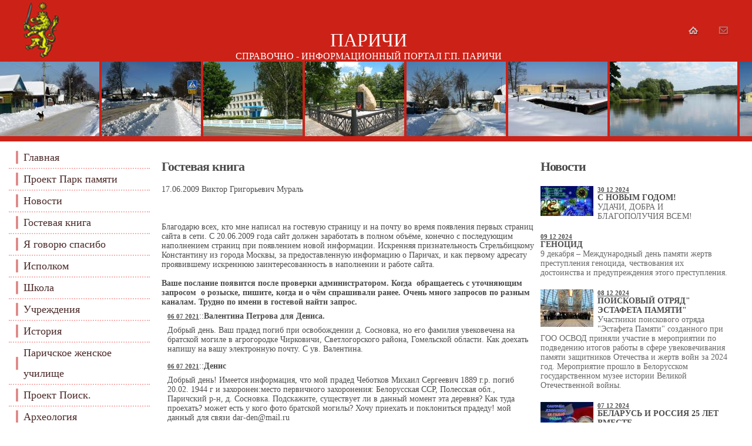

--- FILE ---
content_type: text/html
request_url: http://www.parichi.by/guestbook/?page=9
body_size: 14440
content:
<!-- 4ever -->
<!DOCTYPE HTML PUBLIC "-//W3C//DTD HTML 4.01 Transitional//EN" "http://www.w3.org/TR/html4/loose.dtd">
<html>
<head>
<meta http-equiv="Content-Type" content="text/html; charset=UTF-8" >
<title>Паричи | Справочно-информационный портал г.п. Паричи | Гостевая книга</title>
<meta name="description" content="Справочно-информационный портал г.п. Паричи.">
<meta name="keywords" content="Паричи, сайт города Паричи, история г.п. Паричи, Паричи, сайт города Паричи, история г.п. Паричи">
<meta http-equiv="Content-Script-Type" content="text/javascript">
<meta http-equiv="imagetoolbar" content="no">
<base href="http://www.parichi.by/" >
<link href="/main.css" rel="stylesheet" type="text/css">

<script type='text/javascript' src='/js/jquery-1.3.1.min.js'></script>
<script src="/js/jquery.selectboxes.js" type="text/javascript"></script>
<script src="/js/form.js" type="text/javascript"></script>
<script src="/js/table.js" type="text/javascript"></script>
<script src="/js/main.js" type="text/javascript"></script>
<script src="/lib/scroller-js.js" type="text/javascript"></script>

<script type='text/javascript' src='/js/jquery.jplayer.js'></script>
<script type='text/javascript' src='/js/music.js'></script>

<link href="/f_cart.css" rel="stylesheet" type="text/css">
<link href="f_navi.css" rel="stylesheet" type="text/css">

<script language="JavaScript"  type="text/javascript">var popUp=new Array() //array of popup handlers
var isDOM=document.getElementById?true:false
var isOpera=isOpera5=window.opera && isDOM
var isOpera6=isOpera && window.print
var isOpera7=isOpera && document.readyState
var isMSIE=isIE=document.all && document.all.item && !isOpera
var isStrict=document.compatMode=='CSS1Compat'
var isNN=isNC=navigator.appName=="Netscape"
var isNN4=isNC4=isNN && !isDOM
var isMozilla=isNN6=isNN && isDOM
var t,l,win
function ld_img(){
if(document.images){
if(!aLDImg) var aLDImg=new Array();
var j=aLDImg.length,a=ld_img.arguments;
for(i=0;i<a.length;i++){if(a[i].indexOf("#")!=0){aLDImg[j]=new Image; aLDImg[j++].src=a[i]}}
}}
// disable buttons
function btns_off(){
	var e,t,o=document.body.getElementsByTagName('INPUT')
	for(var i=0;i<o.length;i++){
	    e=o[i]
	    if(e && typeof(e)!='undefined'){
			var t=e.type.toLowerCase()
			if(t=='submit' || t=='reset' || t=='button') e.disabled=true
		}
	}
	ic=document.body.getElementsByTagName('BUTTON')
	for(i=0; i<ic.length; i++) ic[i].disabled=true
}
// popup window (multiple instances)
// ar - 1=use link as is, 0=add root URL to link
function nw(lnk,w,h,ar){
	if(typeof(ar)=='undefined'){var ar=0}
	if(typeof(window.opera)=='undefined'){
		if(w==0)w=screen.width-100
		if(h==0)h=screen.height-75
		t=screen.height/2-h/2-20
		l=screen.width/2-w/2
	}else{//opera
		if(w==0)w=screen.width-100
		if(h==0)h=screen.height-210
		t=36
		l=screen.width/2-w/2
	}
	var d=new Date
	var n=d.getTime()
	var win="width="+w+",height="+h+",status=yes,menubar=no,location=no,resizable=yes,scrollbars=yes,top="+(screen.height/2-h/2)+",left="+(screen.width/2-w/2)
	if(!ar)lnk='http://www.parichi.by/'+lnk
	popUp[n]=window.open(lnk,'void_win_'+n,win)
	popUp[n].focus()
}
// popup window modal mode (no multiple instances)
// n - win name
// ar - 1=use link as is, 0=add root URL to link
function nwm(lnk,w,h,n,ar){
	if(typeof(ar)=='undefined'){var ar=0}
	if(typeof(window.opera)=='undefined'){
		if(w==0)w=screen.width-100
		if(h==0)h=screen.height-75
		t=screen.height/2-h/2-20
		l=screen.width/2-w/2
	}else{//opera
		if(w==0)w=screen.width-100
		if(h==0)h=screen.height-210
		t=36
		l=screen.width/2-w/2
	}
	var win="width="+w+",height="+h+",status=yes,menubar=no,location=no,resizable=yes,scrollbars=yes,top="+t+",left="+l
	if(popUp[n] && typeof(popUp[n]) != 'undefined'){if(typeof(window.opera)=='undefined') popUp[n].close()}
	if(!ar) var lnk='http://www.parichi.by/'+lnk
	popUp[n]=window.open(lnk,'void_win_'+n,win)
	popUp[n].focus()
}
function go(l){btns_off();window.location='http://www.parichi.by/'+l}
function go2(l){btns_off();window.location=l}
// confirmation dlg
function sure(q,l){if(window.confirm(q))go(l)}
// changing mouse cursor style
function csr(it,over,cur,force){if(typeof(window.opera)=='undefined'||force)it.style.cursor=over?cur:'auto'}
//show object properties
function props(o){
    s='<table border=1 cellspacing=2 cellpadding=3 bgcolor=gray style="font:normal 11px tahoma" class=dbg>'
    for (var i in o)s+='<tr bgcolor=#eeeeee><td style="color:maroon">'+i+'<\/td><td>'+o[i]+'<\/td><\/tr>'
    s+=s+'<\/table>'
	if(typeof(console)!='undefined')console.out(s)
	else document.write(s)
}
// toggle tree node + save tree nodes state into cookie
function tt(it){
	tn(it)
	if(typeof(window.CID)=='undefined') window.CID=0
	var i,id=0,a2,cid=window.CID,s='',aa
	var o=document.getElementById('tree'+cid)
	var as=new Array() // states array
	// parse state data from cookie
	s=readCookie('tree'+cid)
	if(s!=null){
		var a=s.split('|')
		if(a.length>0){for (i=0;i<a.length;i++){aa=a[i].split(':');if(aa[0]!='') as[aa[0]]=aa[1]}}
	}
	// get current state of tree nodes
	var a=document.body.getElementsByTagName('TD')
	for(i=0;i<a.length;i++){
		if(typeof(a[i].id)!='undefined'){
			a2=a[i].id.split('_')
			if(a2[0]==cid){b=(a[i].className=='k12'||a[i].className=='lk12'?0:1);as[a2[1]]=b}
		}
	}
	// save new data to cookie
	s=''
	for (i in as){s+=i+':'+as[i]+'|'}
	createCookie('tree'+cid,s,30)
}
// toggle tree node
function tn(it){
	p=it.parentNode.parentNode.childNodes
	v=(it.parentNode.parentNode.lastChild.style.display != 'none')
	d=(v)?'none':''
	tk=p[0].childNodes[0].className
	tf=p[0].childNodes[1].className
	if(v){tk=tk.replace('k11','k12');tf=tf.replace('f1','f2')}
	else{tk=tk.replace('k12','k11');tf=tf.replace('f2','f1')}
	p[0].childNodes[0].className=tk
	p[0].childNodes[1].className=tf
	for (var i=1;i<p.length;i++)p[i].style.display=d
}
function createCookie(n,v,d){
	if(d){
		var dt=new Date()
		dt.setTime(dt.getTime()+(d*24*60*60*1000))
		var e="; expires="+dt.toGMTString()
	}else var e=""
	document.cookie=escape(n)+"="+escape(v)+e+"; path=/"
}
function readCookie(n){
	var eq=escape(n)+"="
	var ca=document.cookie.split(";")
	for(var i=0;i<ca.length;i++){
		var c=ca[i]
		while (c.charAt(0)==" ") c=c.substring(1,c.length)
		if(c.indexOf(eq)==0) return unescape(c.substring(eq.length,c.length))
	}
	return null
}
function eraseCookie(n){createCookie(escape(n),"",-1)}
//trim the string
function trim(s){
	while (s.substr(0,1)==' ') s=s.substr(1)
	while (s.substr(s.length-1,1)==' ') s=s.substr(0,s.length-1)
	return(s)
}
// change image SRC
function img_src(id,s){o=document.getElementById(id);if(!o) o=document.all(id);o.src=s}
// popup functions
function iws(cid,id,w,h){nwm('info/?PHPSESSID=t9a9lptq7pei42b2aeauc07n96&admin=0&cid='+cid+'&id='+id,w,h,'info',0)}
function iwr(cid,id){nwm('info/?PHPSESSID=t9a9lptq7pei42b2aeauc07n96&admin=0&cid='+cid+'&id='+id+'&resize=1',700,600,'info',0)}
function ews(cid,id,w,h){nwm('edit/?PHPSESSID=t9a9lptq7pei42b2aeauc07n96&admin=0&mode=edit&cid='+cid+'&id='+id,w,h,'edit',0)}
function ewr(cid,id){nwm('edit/?PHPSESSID=t9a9lptq7pei42b2aeauc07n96&admin=0&mode=edit&cid='+cid+'&id='+id+'&resize=1',700,700,'edit',0)}
function dump(d,l){
if(l==null)l=1;var s=''
if(typeof(d)=="object"){s+=typeof(d)+"{<br>";for (var k in d){for (var i=0;i<l;i++) s+=" ";s+=k+" : "+dump(d[k],l+1)}for (var i=0;i<l-1;i++) s+=" ";s+="}<br>"}
else{s+=""+d+"<br>"}
return s+''}
String.prototype.trim=function(){return this.replace(/(^\s+)|\s+$/g,"")}
String.prototype.dirname=function(){return this.replace(/\/[^\/]*$/,"")}
String.prototype.basename=function(){var match=this.match(/([^\/]*$)/);return match ? match[1]:""}
function round_dec(f,d){//rounds float to spec decimals
if(d>0){
f=Math.round(f*Math.pow(10,d))/Math.pow(10,d)
var s=f.toString()
var p=(s.search(/\./ig));if(p<=0){s+='.';p=(s.search(/\./ig))}
var l=s.substr(p+1).length;while(l<d){s+='0';l++}
return s*1
}else return Math.round(f)}
function writeFlash(p){writeEmbed('D27CDB6E-AE6D-11cf-96B8-444553540000','http://download.macromedia.com/pub/shockwave/cabs/flash/swflash.cab#version=6,0,40,0','application/x-shockwave-flash',p);}
function writeShockWave(p){writeEmbed('166B1BCA-3F9C-11CF-8075-444553540000','http://download.macromedia.com/pub/shockwave/cabs/director/sw.cab#version=8,5,1,0','application/x-director',p);}
function writeQuickTime(p){writeEmbed('02BF25D5-8C17-4B23-BC80-D3488ABDDC6B','http://www.apple.com/qtactivex/qtplugin.cab#version=6,0,2,0','video/quicktime',p);}
function writeRealMedia(p){writeEmbed('CFCDAA03-8BE4-11cf-B84B-0020AFBBCCFA','http://download.macromedia.com/pub/shockwave/cabs/flash/swflash.cab#version=6,0,40,0','audio/x-pn-realaudio-plugin',p);}
function writeWindowsMedia(p){p.url = p.src;writeEmbed('6BF52A52-394A-11D3-B153-00C04F79FAA6','http://activex.microsoft.com/activex/controls/mplayer/en/nsmp2inf.cab#Version=5,1,52,701','application/x-mplayer2',p);}
function writeEmbed(cls,cb,mt,p){
var h='',n
h+='<object classid="clsid:'+cls+'" codebase="'+cb+'"'+(typeof(p.id)!="undefined" ? 'id="'+p.id+'"':'')+(typeof(p.name)!="undefined" ? 'name="'+p.name+'"':'')+(typeof(p.width)!="undefined" ? 'width="'+p.width+'"':'')+(typeof(p.height)!="undefined" ? 'height="'+p.height+'"':'')+(typeof(p.align)!="undefined" ? 'align="'+p.align+'"':'')+'>'
for(n in p)h+='<param name="'+n+'" value="'+p[n]+'">'
h+='<embed type="'+mt+'"'
for(n in p)h+=n+'="'+p[n]+'" '
h+='></embed></object>'
document.write(h)
}

function	ajax_ch_sel(sel_id,val_id,cid_p){
	val = $('#'+val_id).val();

	$("#"+sel_id).removeOption(/[^0]/i);
	def = $("#"+sel_id).attr('def');
	$("#"+sel_id).attr('def','');
	if (def==undefined) def='';
	
	$("#"+sel_id).ajaxAddOption('/void/ajax/ch_sel.php',{param1:val,cid:cid_p,fname:sel_id},true,function(){
		if (def!=''){
			$("#"+sel_id).selectOptions(def);
		}else{
			document.getElementById(sel_id).selectedIndex = 0;
		}
		$("#"+sel_id).change();});
}

function	ajax_ch_sel_ex(sel_id,val_id,cid_p,sel_id1){
	val = $('#'+val_id).val();

	$("#"+sel_id).removeOption(/[^0]/i);

	def = $("#"+sel_id).attr('def');
	$("#"+sel_id).attr('def','');
	if (def==undefined) def='';

	$("#"+sel_id).ajaxAddOption('/void/ajax/ch_sel.php',{param1:val,cid:cid_p,fname:sel_id1},true,function(){$("#"+sel_id).selectOptions(def); $("#"+sel_id).change();  control(val_id); });
}

function	ajax_ch_sel_ex1(sel_id,val_id,cid_p,sel_id1){
	val = $('#'+val_id).val();

	$("#"+sel_id).removeOption(/[^0]/i);
	$("#"+sel_id).ajaxAddOption('/void/ajax/ch_sel.php',{param1:val,cid:cid_p,fname:sel_id1},true,function(){$("#"+sel_id).selectOptions(''); });
}

function	transkript(val){
		text = val.toLowerCase();

		var arr = {'а':'a','б':'b','в':'v','г':'g','д':'d','е':'e','ж':'zh','з':'z','и':'i','й':'','к':'k','л':'l',
		'м':'m','н':'n','о':'o','п':'p','р':'r','с':'s','т':'t','у':'u','ф':'f','х':'h','ц':'tz','ч':'ch','ш':'sh',
		'щ':'sh','ъ':'','ы':'i','ь':'','ю':'ju','я':'ja',' ':'_'};

		nw = '';

		for(i=0; i<text.length;i++){
				if (!(arr[text[i]]==undefined)){
					nw += arr[text[i]];
				}else{
					nw += text[i];
					}
			}

		return nw;

}</script>

</head>
<body>
<div class="pageup" >

<!-------Begin TopGroup-->
   <div class="top_bg">
   <div class="logo"><a href="/" title="Паричи, на главную"><img src="/img/p.gif" style="background-image:url(/img/logo.png); height: 105px; width: 87px;" alt="" class="png"></a></div>
   <div class="top_r_menu">
    <a href="/" title="Паричи, на главную"><img src="img/top_home.jpg"></a>
    <a href="mailto:mural53@tut.by"><img src="img/top_mail.jpg"></a>
   </div>
   <div class="top_text">ПАРИЧИ<br><span class="top_decor">СПРАВОЧНО - ИНФОРМАЦИОННЫЙ ПОРТАЛ Г.П. ПАРИЧИ</span></div>
   <div class="top_pic">

<img src="/pix/top_img_49_3_1.jpg">
<img src="/pix/top_img_35_3_1.jpg">
<img src="/pix/top_img_32_3_1.jpg">
<img src="/pix/top_img_23_3_1.jpg">
<img src="/pix/top_img_40_3_1.jpg">
<img src="/pix/top_img_48_3_1.jpg">
<img src="/pix/top_img_24_3_1.jpg">
<img src="/pix/top_img_36_3_1.jpg">
<img src="/pix/top_img_16_3_1.jpg">
<img src="/pix/top_img_15_3_1.jpg">
<img src="/pix/top_img_41_3_1.jpg">
<img src="/pix/top_img_25_3_1.jpg">
<img src="/pix/top_img_46_3_1.jpg">
<img src="/pix/top_img_19_3_1.jpg">
<img src="/pix/top_img_47_3_1.jpg">
<img src="/pix/top_img_29_3_1.jpg">
<img src="/pix/top_img_45_3_1.jpg">
<img src="/pix/top_img_27_3_1.jpg">
<img src="/pix/top_img_37_3_1.jpg">
<img src="/pix/top_img_39_3_1.jpg">
<img src="/pix/top_img_34_3_1.jpg">
<img src="/pix/top_img_28_3_1.jpg">
<img src="/pix/top_img_30_3_1.jpg">
<img src="/pix/top_img_38_3_1.jpg">
<img src="/pix/top_img_22_3_1.jpg">
<img src="/pix/top_img_33_3_1.jpg">
<img src="/pix/top_img_26_3_1.jpg">
<img src="/img/p.gif">
<img src="/pix/top_img_18_3_1.jpg">
<img src="/pix/top_img_42_3_1.jpg">
<img src="/pix/top_img_31_3_1.jpg">
<img src="/pix/top_img_44_3_1.jpg">
<img src="/pix/top_img_20_3_1.jpg">
<img src="/pix/top_img_21_3_1.jpg">
<img src="/pix/top_img_43_3_1.jpg">
<img src="/pix/top_img_17_3_1.jpg">
   </div>
   </div>
<!-------End TopGroup-->

<!-------Begin LeftGroup-->
   <div class="left_group">
    <div class="links">

        <a href="/" class=" {last}">Главная</a>
        <a href="112/" class=" {last}">Проект Парк памяти</a>
        <a href="news/" class=" {last}">Новости</a>
        <a href="guestbook/" class="act {last}">Гостевая книга</a>
        <a href="thankyou/" class=" {last}">Я говорю спасибо</a>
        <a href="ispolcom/" class=" {last}">Исполком</a>
        <a href="school/" class=" {last}">Школа</a>
        <a href="agencies_1/" class=" {last}">Учреждения </a>
        <a href="history/" class=" {last}">История</a>
        <a href="young/" class=" {last}">Паричское женское училище</a>
        <a href="Poisk/" class=" {last}">Проект Поиск. </a>
        <a href="arch_1/" class=" {last}">Археология</a>
        <a href="countrymen_1/" class=" {last}">Земляки</a>
        <a href="poetry/" class=" {last}">Поэзия</a>
        <a href="literature/" class=" {last}">Литературное творчество паричан</a>
        <a href="articles/" class=" {last}">Статьи</a>
        <a href="photo/" class=" {last}">Фотогалереи</a>
        <a href="requiem_parichi/" class=" {last}">Реквием - Паричи</a>
        <a href="requiem_regions/" class=" {last}">Реквием - Светлогорский район.  (Ранее Паричский)</a>
        <a href="holokost/" class=" {last}">Холокост </a>
        <a href="memory/" class=" {last}">Память</a>
        <a href="repressions/" class=" {last}">Репрессии</a>
        <a href="weddings/" class=" {last}">Наши свадьбы</a>
        <a href="76/" class=" {last}">Программа устойчивого развития</a>
        <a href="poetry_files/" class=" {last}">Песни на стихи Владимира Карпеко.</a>
        <a href="rozisk/" class=" {last}">Розыск</a>
        <a href="78/" class=" {last}">Объявления</a>
        <a href="about/" class=" {last}">О сайте</a>
        <a href="90/" class=" {last}">Ссылки</a>
        <a href="video/" class=" {last}">Видео на сайте</a>
        <a href="projects/" class=" {last}">Проекты</a>
        <a href="sv_reads/" class=" {last}">Светлогорские чтения</a>
        <a href="turtle_museum/" class=" {last}">Музей черепах.</a>
        <a href="creative_house/" class=" {last}">ГУО &quot;Паричский районный центр творчества детей и молодёжи&quot;</a>
        <a href="MESinforms/" class=" {last}">МЧС информирует </a>
        <a href="Syetlogorsk/" class=" {last}">Светлогорский Историко-Краеведческий музей.</a>
        <a href="village/" class=" {last}">Деревни входящие в состав Паричского сельского совета</a>
        <a href="Syetlogorsk/1320/" class=" {last}">ОНИ ЗАЩИЩАЛИ СВЕТЛОГОРЩИНУ</a>
        <a href="133/" class=" {last}">ПАМЯТЬ ВЕЧНА (Поисковый отряд &quot;Эстафета Памяти&quot;)</a>
        <a href="MESinforms-1/" class=" {last}">ПАМЯТЬ ВЕЧНА (Поисковый отряд &quot;Эстафета Памяти&quot;)</a>
        <a href="OurTalents/" class=" {last}">Наши таланты</a>
        <a href="1380/" class=" {last}">О создателе сайта</a>
        <a href="MESinforms-1/139/" class=" last"></a>



    </div>
    <div class="gosti">
    <h1>Гостевая книга</h1>

<div class="guest">
<span>30 12 2024</span>::<b>Елизавета </b><br>
<a href="/guestbook/">Здравствуйте!Ищу своего прапрадеда Ходько Филиппа...</a>
</div>
<div class="guest">
<span>15 12 2024</span>::<b>Княщькина Валентина</b><br>
<a href="/guestbook/">Уважаемая  Валентина Ивановна!  Низкий Вам поклон за...</a>
</div>
<div class="guest">
<span>28 11 2024</span>::<b>Валентина Петрова для Юлии</b><br>
<a href="/guestbook/">Здравствуйте. Юлия. Фамилия вашего деда Дунчак...</a>
</div>
<div class="guest">
<span>27 10 2024</span>::<b>Максим</b><br>
<a href="/guestbook/">Добрый день. Мой Прадед, Гахович Иустин Филаретович....</a>
</div>
    </div>
   </div>
<!-------End LeftGroup-->

<!-------Begin RightGroup-->
  <div class="right_menu">
   	<h1>Новости</h1>

<div class="short_news">

<a href="/news/2041/"><img src="/pix/thumbs/90/news_2041_4_1.jpg" alt="" align="left"></a>

<span class="date">30 12 2024</span><br>
<b>С НОВЫМ ГОДОМ!</b><br>
<a href="/news/2041/">УДАЧИ, ДОБРА И БЛАГОПОЛУЧИЯ ВСЕМ!</a>
</div>
<div class="short_news">

<span class="date">09 12 2024</span><br>
<b>ГЕНОЦИД</b><br>
<a href="/news/2037/">9 декабря – Международный день памяти жертв преступления геноцида, чествования их достоинства и предупреждения этого преступления.</a>
</div>
<div class="short_news">

<a href="/news/2040/"><img src="/pix/thumbs/90/news_2040_4_1.jpg" alt="" align="left"></a>

<span class="date">08 12 2024</span><br>
<b>ПОИСКОВЫЙ ОТРЯД" ЭСТАФЕТА ПАМЯТИ"</b><br>
<a href="/news/2040/">Участники поискового отряда "Эстафета Памяти" созданного при ГОО ОСВОД приняли участие в мероприятии по подведению итогов работы в сфере увековечивания памяти защитников Отечества и жертв войн за 2024 год. Мероприятие прошло в Белорусском государственном музее истории Великой Отечественной войны.</a>
</div>
<div class="short_news">

<a href="/news/2039/"><img src="/pix/thumbs/90/news_2039_4_1.jpg" alt="" align="left"></a>

<span class="date">07 12 2024</span><br>
<b>БЕЛАРУСЬ И РОССИЯ 25 ЛЕТ ВМЕСТЕ</b><br>
<a href="/news/2039/"> 8 декабря 2024 года отмечается 25-летие со дня подписания Договора о создании Союзного государства.  </a>
</div>
	<h1>Статьи</h1>

<div class="short_news">
<b>Михаил Иванович Пущин</b><br>
<a href="/articles/1/131/">Казанская Екатерина Борисовна
</a>
</div>
<div class="short_news">
<b>Михаил Иванович Пущин </b><br>
<a href="/articles/1/130/">Казанская Екатерина Борисовна
</a>
</div>
<div class="short_news">
<b>Михаил Иванович Пущин</b><br>
<a href="/articles/1/129/">Казанская Екатерина Борисовна
</a>
</div>
<div class="short_news">
<b>Михаил Иванович Пущин </b><br>
<a href="/articles/1/128/">Казанская Екатерина Борисовна
</a>
</div>
  </div>
<!-------End RightGroup-->

<!-------Begin CenterGroup-->
  <div class="center">
<h1>Гостевая книга</h1>
<div>
	<p>17.06.2009 Виктор Григорьевич Мураль</p>
<p> </p>
<p>Благодарю всех, кто мне написал на гостевую страницу и на почту во время появления первых страниц  сайта в сети. С 20.06.2009 года сайт должен заработать в полном объёме,  конечно с последующим наполнением страниц при  появлением новой информации.  Искренняя признательность  Стрельбицкому  Константину из города  Москвы, за предоставленную информацию о Паричах, и как первому адресату проявившему искреннюю заинтересованность в наполнении и работе сайта.</p>
<p><strong>Ваше послание появится после проверки администратором. Когда  обращаетесь с </strong><strong><strong> уточняющим </strong>запросом  о розыске, пишите, когда и о чём спрашивали ранее. Очень много запросов по разным каналам. Трудно по имени в гостевой найти запрос.<br /></strong></p>
	

<div class="guest">
<span>06 07 2021</span>::<b>Валентина Петрова для  Дениса.</b><br>
<p>Добрый день. Ваш прадед погиб при освобождении д. Сосновка, но его фамилия увековечена на братской могиле в агрогородке Чирковичи, Светлогорского района, Гомельской области. Как доехать напишу на вашу электронную почту.
С ув. Валентина.</p>
</div>
<div class="guest">
<span>06 07 2021</span>::<b>Денис</b><br>
<p>Добрый день!
Имеется информация, что мой прадед Чеботков Михаил Сергеевич 1889 г.р. погиб 20.02. 1944 г и захоронен:место первичного захоронения: Белорусская ССР, Полесская обл., Паричский р-н, д. Сосновка.
Подскажите, существует ли в данный момент эта деревня? Как туда проехать? может есть у кого фото братской могилы?
Хочу приехать и поклониться прадеду!

мой данный для связи dar-den@mail.ru</p>
</div>
<div class="guest">
<span>06 06 2021</span>::<b>Валентина Петрова для  Натальи</b><br>
<p><p>Добрый вечер. Вот фото плиты и братской могилы в аг. Осташковичи.<br /><br /><br /><br /><img style="vertical-align: middle;" src="/uploaded/image-2021-06-06 20_50_54.jpg" alt="" width="600" height="450" /><br /><br /><br /><br /><br /><img style="vertical-align: middle;" src="/uploaded/image-2021-06-06 20_50_53.jpg" alt="" width="600" height="450" /><br /><br /><br /><br /><br /><img style="vertical-align: middle;" src="/uploaded/image-2021-06-06 20_51_09.jpg" alt="" width="600" height="450" /><br /><br /><br /><br />С ув. Валентина.</p></p>
</div>
<div class="guest">
<span>30 05 2021</span>::<b>Наталья</b><br>
<p>Ищу фото плит с именами бойцов с братской могилы Светлогорский район. (Ранее Паричский) / д. Осташковичи. Интересует ТЮФЛИН Александр Петрович. Может кто может помочь, буду очень благодарна.   С уважением, Наталья</p>
</div>
<div class="guest">
<span>20 05 2021</span>::<b>Александр</b><br>
<p>Спасибо. Просто хотел убедится, что это именно он. Так как официально место захоронение нам не сообщали, а у вас на сайте указано его ошибочное отчество, которое ему записали во время призыва. Написали Тимофеевич, однако она на самом деле он Тихонович. Из за этой ошибки его жена потом не могла получать выплаты после войны. Только через несколько лет после войны удалось добиться исправления на правильное. И дата гибели была 23.02.1944 а не 21.02. Спасибо за уточнение, что это именно он.</p>
</div>
<div class="guest">
<span>20 05 2021</span>::<b>Валентина Петрова для  Александра</b><br>
<p><p>Добрый день, Александр. Зайдите на сайт Память народа и посмотрите всю информацию по гв.ст.лейтенанту Бабочкину П.Т.<br /><br /> В 1943 году был награждён орденом Красной звезды.<br /><br /> Орден Красной звезды <br /><a href="http://podvignaroda.ru/#id=17466283&amp;tab=navDetailManAward" target="_blank"><br /> http://podvignaroda.ru/?#id=17466283&amp;tab=navDetailManAward</a><br /><br /> Дата рождения __.__.1914; __.__.1917 <br />Место рождения д. Таратино; Ивановская обл., Лухский р-н <br />Дата поступления на службу __.__.1936 <br />Место призыва Лухский РВК, Ивановская обл., Лухский р-н <br />Воинское звание лейтенант; гв. ст. лейтенант <br />Воинская часть 4 гвардейский воздушно-десантный полк 2 гвардейской воздушно-десантной дивизии; 14 воздушно-десантная бригада; 4 запасной воздушно-десантный полк стрелковый; 14 гвардейский стрелковый полк 7 гвардейской стрелковой дивизии<br /><br /> Здесь по ссылке учётная карточка офицерского состава  <a href="https://obd-memorial.ru/html/info.htm?id=70002679489" target="_blank">https://obd-memorial.ru/html/info.htm?id=70002679489 </a><br /><br />
Вся информация находится в архиве, делайте запрос и вам всё расскажут.
 С ув. Валентина.</p></p>
</div>
<div class="guest">
<span>19 05 2021</span>::<b>Александр</b><br>
<p>Валентина Петрова спасибо большое за фотографии. А у памятника или в ваших документах упоминается в какой стрелковой роте он служил на момент гибели? В 114 стрелковой роте? И можете дать ссылку на историю или любые факты произошедшей битвы или почему именно в этом месте захоронение, если это возможно?</p>
</div>
<div class="guest">
<span>19 05 2021</span>::<b>Валентина Петрова для  Александра</b><br>
<p><p>Добрый день.  Вот фото плиты и братской могилы. <br /><br /><img style="vertical-align: middle;" src="/uploaded/image-2021-05-19 13_57_48.jpg" alt="" width="600" height="450" /><br /><br /><br /><br /><img style="vertical-align: middle;" src="/uploaded/image-2021-05-19 13_58_37_1.jpg" alt="" width="450" height="600" /><br /><br /><br /><br /><img style="vertical-align: middle;" src="/uploaded/image-2021-05-19 13_57_49_2.jpg" alt="" width="450" height="600" /><br /><br /><br /><img style="vertical-align: middle;" src="/uploaded/image-2021-05-19 13_57_57_1.jpg" alt="" width="450" height="600" /><br /><br /><br /> С ув. Валентина.</p></p>
</div>
<div class="guest">
<span>17 05 2021</span>::<b>Александр</b><br>
<p>Здравствуйте. Я нашел у вас запись о захоронении моего прадеда на странице "братской могилы находящейся на территории Давыдовского сельского совета".  Мой прадед "76. Ст.лейтенант Бабочкин Павел Тимофеевич 1914-21.02.44". Подскажите, пожалуйста. Есть ли там мемориальная плита с его именем? И можно ли где то посмотреть её фотографию и фотографию памятника в хорошем качестве с места захоронения? Мой дедушка очень хочет увидеть, но живем в другой стране. Ссылка на захоронение http://www.parichi.by/requiem_regions/108/142</p>
</div>
<div class="guest">
<span>13 05 2021</span>::<b>Валентина Петрова для  Валентины.</b><br>
<p>Добрый вечер.
Имя вашего деда Пузанова Егора Фёдоровича увековечено на  мемориальной плите братской могилы в аг. Дуброва, Светлогорского района, Гомельской области, Республика Беларусь.
Князев Пётр Захарович погиб в Речицком районе, Гомельской области,  п. Рудня. Предлагаю вам обратиться в Речицкий райисполком, так как у меня нет информации по Речицкому району.
С ув. Валентина.</p>
</div>
<div class="guest">
<span>13 05 2021</span>::<b>Валентина Петрова для  Евгения из Красноярска.</b><br>
<p>Добрый вечер. Ваш дед Любченко В.К. действительно погиб в районе д. Мармовичи, но к сожалению его имя не увековечено на плитах братской могилы. По вопросу увековечивания предлагаю вам обратиться в Светлогорский райисполком.
 Адрес: 247439 Республика Беларусь, г. Светлогорск, пл. Центральная д.1. Режим работы: понедельник-пятница с 8:30 до 13:00 и с 14:00 до 17:30. rik@svetlogorsk.by Телефон: +375 (2342) 7-12-10. С ув. Валентина.</p>
</div>
<div class="guest">
<span>13 05 2021</span>::<b>Валентина Петрова для  Светланы.</b><br>
<p>Добрый день. Ваш прадед Савенко В.Л. действительно погиб в районе д. Боровики, но к сожалению его имя не увековечено на плитах данного воинского захоронения.
По вопросу увековечивания, предлагаю вам обратиться в Светлогорский районный исполнительный комитет..
Адрес: 247439 Республика Беларусь, г. Светлогорск, пл. Центральная д.1.
Режим работы: понедельник-пятница с 8:30 до 13:00 и с 14:00 до 17:30.
 rik@svetlogorsk.by  Телефон: +375 (2342) 7-12-10.

С ув. Валентина.</p>
</div>
<div class="guest">
<span>13 05 2021</span>::<b>Валентина Петрова для  Дарьяны.</b><br>
<p>Доброго времени суток. Спасибо за информацию. Сейчас допишу.
С ув. Валентина.</p>
</div>
<div class="guest">
<span>10 05 2021</span>::<b>Елена</b><br>
<p>Поздравляю с Днем  Великой Победы!
Сегодня узнала , что прах Комарова Петра Дмитриевича перенесен на новое место захоронения,в пос. Боровичи. Нашла его имя в списках.                                                                            Огромная благодарность всем кто помогает сохранить память о воинах,  своей жизнью защитивших нас.</p>
</div>
<div class="guest">
<span>08 05 2021</span>::<b>Евгений Красноярск</b><br>
<p>Добрый день! Смотрел
 список фамилий воинское захоронение в деревне Мармовичи но не увидел фамилии своего деда Любченко Виктор Кузьмич 1912 Красноярский край, г. Красноярск по данным ОБД Мемориал
 Первичное место захоронения Белорусская ССР, Полесская обл., Домановичский р-н, д. Мармовичи, западнее, 3500 м, у магистрали Мармовичи-Кобыльщина, могила № 6 </p>
</div>
<div class="paging">
<form action="guestbook/" id="xform" name="xform" method="POST">
<input type="hidden" name="noReload" value="1">
<input type="hidden" name="paging_act" id="paging_act" value="">
<input type="hidden" name="page_num" id="page_num" value="">
<input type="hidden" name="itemsperpage" id="itemsperpage" value="it">

    <div class="paging">
<span class="tot">Всего: <b>2013</b></span>







     <a href="guestbook/?page=8">&larr; Назад</a>


    <a class="" href="guestbook/?page=1">1</a>


    <a class="" href="guestbook/?page=2">2</a>


    <a class="" href="guestbook/?page=3">3</a>


    <a class="" href="guestbook/?page=4">4</a>


    <a class="" href="guestbook/?page=5">5</a>


    <a class="" href="guestbook/?page=6">6</a>


    <a class="" href="guestbook/?page=7">7</a>


    <a class="" href="guestbook/?page=8">8</a>


    <a class="act" href="guestbook/?page=9">9</a>


    <a class="" href="guestbook/?page=10">10</a>


    <a class="" href="guestbook/?page=11">11</a>


    <a class="" href="guestbook/?page=12">12</a>


    <a class="" href="guestbook/?page=13">13</a>


    <a class="" href="guestbook/?page=14">14</a>


    <a class="" href="guestbook/?page=15">15</a>


    <a class="" href="guestbook/?page=16">16</a>


    <a class="" href="guestbook/?page=17">17</a>


    <a class="" href="guestbook/?page=18">18</a>


    <a class="" href="guestbook/?page=19">19</a>


    <a class="" href="guestbook/?page=20">20</a>


    <a class="" href="guestbook/?page=21">21</a>


    <a class="" href="guestbook/?page=22">22</a>


    <a class="" href="guestbook/?page=23">23</a>


    <a class="" href="guestbook/?page=24">24</a>


    <a class="" href="guestbook/?page=25">25</a>


    <a class="" href="guestbook/?page=26">26</a>


    <a class="" href="guestbook/?page=27">27</a>


    <a class="" href="guestbook/?page=28">28</a>


    <a class="" href="guestbook/?page=29">29</a>


    <a class="" href="guestbook/?page=30">30</a>


    <a class="" href="guestbook/?page=31">31</a>


    <a class="" href="guestbook/?page=32">32</a>


    <a class="" href="guestbook/?page=33">33</a>


    <a class="" href="guestbook/?page=34">34</a>


    <a class="" href="guestbook/?page=35">35</a>


    <a class="" href="guestbook/?page=36">36</a>


    <a class="" href="guestbook/?page=37">37</a>


    <a class="" href="guestbook/?page=38">38</a>


    <a class="" href="guestbook/?page=39">39</a>


    <a class="" href="guestbook/?page=40">40</a>


    <a class="" href="guestbook/?page=41">41</a>


    <a class="" href="guestbook/?page=42">42</a>


    <a class="" href="guestbook/?page=43">43</a>


    <a class="" href="guestbook/?page=44">44</a>


    <a class="" href="guestbook/?page=45">45</a>


    <a class="" href="guestbook/?page=46">46</a>


    <a class="" href="guestbook/?page=47">47</a>


    <a class="" href="guestbook/?page=48">48</a>


    <a class="" href="guestbook/?page=49">49</a>


    <a class="" href="guestbook/?page=50">50</a>


    <a class="" href="guestbook/?page=51">51</a>


    <a class="" href="guestbook/?page=52">52</a>


    <a class="" href="guestbook/?page=53">53</a>


    <a class="" href="guestbook/?page=54">54</a>


    <a class="" href="guestbook/?page=55">55</a>


    <a class="" href="guestbook/?page=56">56</a>


    <a class="" href="guestbook/?page=57">57</a>


    <a class="" href="guestbook/?page=58">58</a>


    <a class="" href="guestbook/?page=59">59</a>


    <a class="" href="guestbook/?page=60">60</a>


    <a class="" href="guestbook/?page=61">61</a>


    <a class="" href="guestbook/?page=62">62</a>


    <a class="" href="guestbook/?page=63">63</a>


    <a class="" href="guestbook/?page=64">64</a>


    <a class="" href="guestbook/?page=65">65</a>


    <a class="" href="guestbook/?page=66">66</a>


    <a class="" href="guestbook/?page=67">67</a>


    <a class="" href="guestbook/?page=68">68</a>


    <a class="" href="guestbook/?page=69">69</a>


    <a class="" href="guestbook/?page=70">70</a>


    <a class="" href="guestbook/?page=71">71</a>


    <a class="" href="guestbook/?page=72">72</a>


    <a class="" href="guestbook/?page=73">73</a>


    <a class="" href="guestbook/?page=74">74</a>


    <a class="" href="guestbook/?page=75">75</a>


    <a class="" href="guestbook/?page=76">76</a>


    <a class="" href="guestbook/?page=77">77</a>


    <a class="" href="guestbook/?page=78">78</a>


    <a class="" href="guestbook/?page=79">79</a>


    <a class="" href="guestbook/?page=80">80</a>


    <a class="" href="guestbook/?page=81">81</a>


    <a class="" href="guestbook/?page=82">82</a>


    <a class="" href="guestbook/?page=83">83</a>


    <a class="" href="guestbook/?page=84">84</a>


    <a class="" href="guestbook/?page=85">85</a>


    <a class="" href="guestbook/?page=86">86</a>


    <a class="" href="guestbook/?page=87">87</a>


    <a class="" href="guestbook/?page=88">88</a>


    <a class="" href="guestbook/?page=89">89</a>


    <a class="" href="guestbook/?page=90">90</a>


    <a class="" href="guestbook/?page=91">91</a>


    <a class="" href="guestbook/?page=92">92</a>


    <a class="" href="guestbook/?page=93">93</a>


    <a class="" href="guestbook/?page=94">94</a>


    <a class="" href="guestbook/?page=95">95</a>


    <a class="" href="guestbook/?page=96">96</a>


    <a class="" href="guestbook/?page=97">97</a>


    <a class="" href="guestbook/?page=98">98</a>


    <a class="" href="guestbook/?page=99">99</a>


    <a class="" href="guestbook/?page=100">100</a>


    <a class="" href="guestbook/?page=101">101</a>



    <a href="guestbook/?page=10">Вперед
    &rarr;</a>


 

</form>
</div></div>

<h1>Ваше сообщение</h1>
		<form id="contactform" method="post" onSubmit="return chk(this)">
		    <input type="hidden" name="posted"  value="1">
	        <table class="form1">
	        <tr>
		          <td style="width:30%;"><strong>Имя: </strong><font color="#ff0000"> *</font></td>
        		  <td><input name="firstname" class="form_p" size="50" value="" /></td>
		     </tr><tr>
		          <td><strong>Сообщение: </strong><font color="#ff0000"> *</font></td><td>
        		  <textarea name="mess" rows="6" cols="70"></textarea></td>
		     </tr>

			  <tr>
			    <td colspan="2" align="right" style="text-align:right;">
			   	  <input type="submit" value="Отправить" style="width:auto; font-size:12px;">
			   	</td>
			  </tr>
		    </table>
		  </form>
		  <script>
		    function	chk(it)
		    {
		    	var re=/[^\s]+/i;
						if (!re.test(it["firstname"].value)){
							 alert("Введите имя");
							 it["firstname"].focus();
							 return false;
							}var re=/[^\s]+/i;
						if (!re.test(it["mess"].value)){
							 alert("Введите сообщение");
							 it["mess"].focus();
							 return false;
							}
	  		  return true;
		    }
  		  </script>


</div>

﻿</div>
    <!-- InstanceBeginEditable name="pageup" -->

    <!-- InstanceEndEditable -->
<!-------Begin Footer-->
    <div class="pageempty"></div>
  </div>
  <div class="pagedown" >
  <div class="footer">
    <div style="float: left;">
      <div class="copyright">Паричи &copy; 2009</div>
      <div class="hoster">Хостинг предоставлен <a href="http://www.hoster.by" target="_blank">HOSTER.BY</a></div>
    </div>
    <div class="viplogo">
      <a href="http://www.vipsites.by" target="_blank" title="Создание сайта, разработка сайтов, веб дизайн"><img src="/img/p.gif" style="background-image:url(/img/viplogo.png); height: 41px; width: 62px;" alt="Создание сайта, разработка сайтов, веб дизайн" class="png" align="right"></a>
      <a href="http://www.vipsites.by" target="_blank" title="Создание сайта, разработка сайтов, веб дизайн">Создание сайта и веб дизайн</a><br>
      <a href="http://www.vipsites.by" target="_blank" title="Раскрутка сайта, поисковое продвижение сайта, поисковая оптимизация сайтов">Поисковое продвижение сайта</a>
    </div>
    <div class="btns">

<!--LiveInternet counter--><script type="text/javascript"><!--
document.write("<a href='http://www.liveinternet.ru/click' "+
"target=_blank><img src='http://counter.yadro.ru/hit?t14.2;r"+
escape(document.referrer)+((typeof(screen)=="undefined")?"":
";s"+screen.width+"*"+screen.height+"*"+(screen.colorDepth?
screen.colorDepth:screen.pixelDepth))+";u"+escape(document.URL)+
";"+Math.random()+
"' alt='' title='LiveInternet: показано число просмотров за 24"+
" часа, посетителей за 24 часа и за сегодня' "+
"border='0' width='88' height='31'><\/a>")
//--></script><!--/LiveInternet-->
    
    </div>
    </div>
   </div>
  </div>
</div>

<script>if (window.executeOnloads) window.executeOnloads()</script></body>
</html>

--- FILE ---
content_type: text/css
request_url: http://www.parichi.by/main.css
body_size: 1884
content:
* { padding: 0; margin: 0; font-family:"Times New Roman", Times, serif; color:#4d4d4d; }
html, body { font-size: 14px; background-color: #fff; height: 100%; }

div	{ border: solid 0px #000; }
img { border: 0px; }

h1	{padding-top: 10px; padding-bottom: 10px; font-size:22px; color:#4d4d4d; letter-spacing:-1px;}
p { padding-top: 8px; padding-bottom: 8px; }

/*fix for IE for *.png files*/
.png
{ //background-image: none ! important; behavior: url('/pngfix.htc'); }

/*For putting footer on bottom*/
.pageup	{ margin-bottom:-90px; min-height:100%; min-width:1000px; }
* html .pageup{ //height: 100%; }

.pageempty { height: 120px; //clear:both; clear: both; }
.pagedown  { min-width:1000px; float:left; width:100%; height:90px;  }
/*fix for IE for min-width*/
* .pagedown,.pageup { width: expression(((document.documentElement.clientWidth || document.body.clientWidth) < 1000)? "1000px" : "100%"); }

/*-----------------------------TopGroup-------------------------------*/


/*-----------------------------LeftGroup------------------------------*/


/*----------------------------RightGroup------------------------------*/


/*----------------------------CenterGroup-----------------------------*/



/*-------------------------------Footer-------------------------------*/
.footer { font-size: 11px; color: #939393; float: left; width: 100%; margin-top: 20px; padding-top: 5px;  border-top:solid 1px #4d4d4d;}
.copyright { padding-top: 10px; padding-left: 10px; font-size: 16px; }
.hoster { padding-top: 10px; padding-left: 10px; font-size: 12px; }
.viplogo { float: right; width: 280px; text-align: right; padding-top: 12px; }
.viplogo img {margin-right: 30px; }
.viplogo a { color: #4d4d4d; text-decoration: none; font-size: 12px; padding-right: 10px; line-height: 18px; }
.viplogo a:hover { text-decoration: underline; }


.top_bg { background-color: #cc2117; }
.top_bg .logo { float: left; padding-left: 25px; }
.top_bg .top_r_menu { float: right; padding-top: 45px; padding-right: 40px; }
.top_bg .top_r_menu a { padding-left: 30px; }
.top_decor { font-size: 16px; color: #FFFFFF; }
.top_text { font-size: 32px; color: #FFFFFF; text-align: center; padding-top: 50px; overflow: hidden; //width: 100%; }
.top_bg
.top_pic { overflow: hidden; padding-bottom: 5px; white-space: nowrap; //width:100%;}
.top_pic img { margin-left:0px;  }
.left_group { float: left; width: 255px; }
.left_group a { font-size: 18px; color: #4b2828; text-decoration: none; line-height: 35px;; display: block; border-bottom-width: 2px; border-bottom-style: dotted; border-bottom-color: #f9b1b0; padding-left: 25px; background-image: url(img/l_menu_pic.jpg); background-repeat: no-repeat; background-position: left center; margin-left: 5px; }
.left_group .last { border-bottom-color: #FFFFFF;}
.left_group .links { margin-left: 10px; margin-top: 10px; }
.left_group .gosti { font-size: 12pt; color: #a9a9a9; margin-left: 5px; margin-top: 20px; }
.left_group .gosti h1 {padding-left: 10px;}
.left_group .gosti a { font-size: 16px; color: #348cbc; text-decoration: underline; background-image: none; padding-left: 5px; line-height: 20px; border: none; }
.right_menu { float: right; width: 320px; padding-right: 40px; padding-top: 20px; //width: 360px;}
.right_menu a { color: #348cbc; display: block; padding-top: 8px; padding-bottom: 8px; padding-left: 8px; }
.right_menu .more { font-weight: bold; color: #7f8d95; background: none; }
.center { margin-top: 20px; margin-right: 370px; margin-left: 275px; //width:100%; }
.inner { margin-right: 60px !important;  }

.center a { color: #348cbc; }
.center table { font-size:14px; margin-top: 8px; margin-bottom: 8px; }
.center table td { padding-right: 10px; }


.short_news	{ overflow:hidden; margin-top: 10px; margin-bottom:10px; float: left; width: 100%; }
.short_news img	{ margin:0px 7px 7px 0px;}
.short_news	a	{margin:0px; padding:0px;  color:#676767; text-decoration:none;}
.short_news	a:hover	{text-decoration:underline;}


.news	{overflow:hidden; //float:left; //width:100%; margin-bottom:15px;}
.news span.date, .short_news	span.date	{font-size:11px; font-weight:bold; text-decoration:underline;}

.news	img	{margin:0px 10px 10px 0px; }

.guest	{overflow:hidden; margin-bottom:5px; margin-left:10px;}
.guest	a	{margin:0px !important; padding:0px !important;  color:#676767; text-decoration:none !important; display:inline; font-size:11px !important;}
.guest	a:hover	{text-decoration:underline !important;}
.guest	span	{font-size:11px; font-weight:bold; text-decoration:underline;}

.paging	{text-align:center;}
.paging	a.act	{text-decoration:none; font-weight:bold;}

.form1	td {padding :2px; vertical-align:top; text-align:left;}
.form1	.formzip	{width:50px;}
.form1,.form1	strong {font-size:12px; color:#4d4d4d; font-family:Arial; font-weight:bold;}
.form1	textarea,.form1 input,.form1	select	 { width:100%; font-weight:normal; font-size:11px; text-align:left;}
.form1	{margin-bottom:10px; width:350px; }
.form1	u{ text-decoration:none; font-weight:bold; color:red;}
.form1	td.head	{border:solid 1px #999999; background-color:#f7e7c1; text-align:center; }

.big_img	{text-align:center; border:solid 1px #000;}
.back_ref	{color:#cc2117 !important;}

.feedback	{border:solid 1px #d0c7ba; background-color:#f1ede2; padding:10px; margin-bottom:10px;}
.feedback	.ftxt	{margin-top:10px; margin-bottom:5px; background-color:#e7e3d9; border-left:solid 2px #d0c7ba; padding:5px;}
.feedback	.name	{font-size:16px; font-weight:bold;}

--- FILE ---
content_type: text/css
request_url: http://www.parichi.by/f_cart.css
body_size: 984
content:
table.cart {
	font-family: Arial, Helvetica, sans-serif;
	font-size: 12px;
	color: #CCCCCC;
	border-top: 1px solid #CCCCCC;
	border-left: 2px solid #CCCCCC;
	border-right: 1px solid #CCCCCC;
	margin-bottom: 20px;
}
table.cart td {
	font-family: Arial, Helvetica, sans-serif;
	font-size: 12px;
	font-weight: normal;
	color: #333333;
	padding: 5px 10px;
	border-bottom: 1px solid #CCCCCC;
	border-right: 1px solid #cccccc;
	vertical-align: middle;
	text-align: center;
	white-space: nowrap;
}
table.cart tr.hdr td{
	color: #666666;
	padding: 5px 10px;
	border-bottom: 3px solid #CCCCCC;
	border-right: 1px solid #cccccc;
	background-color: #EEEEEE;
	font-weight: bold;
}
table.cart tr.odd {
 	background-color: #F5F5F5;
}
table.cart tr.total td{
 	color: #AA3333;
 	font-weight: bold;
 	text-align:right;
}
table.cart td.nm{
	text-align: left;
}
table.cart td.prc{
	text-align: right;
}

table.cart a.no_line{text-decoration:none !important;}

--- FILE ---
content_type: application/javascript
request_url: http://www.parichi.by/js/table.js
body_size: 597
content:
/***
* selectdeselect all check box in table
***/
function	selectAll(id){
	var	checked = $("#sel_all").attr('checked');

	if (checked!=true){			checked = "";		}

	$(".ids").each(function(){		if($(this).val()!=id){			$(this).attr('checked',checked);
		}else{
			$(this).attr('checked','checked');			}	})
}

/***
* set's action and submittes form
***/
function	submitdel(id){
	if (!confirm('Удалить?')){
		return	false;
	}

	if (id!=0){		$("#sel_all").attr('checked','');		selectAll(id);
	}

	$("#cart_mod").val('del');
	$("#cart").submit();
	return true;
}